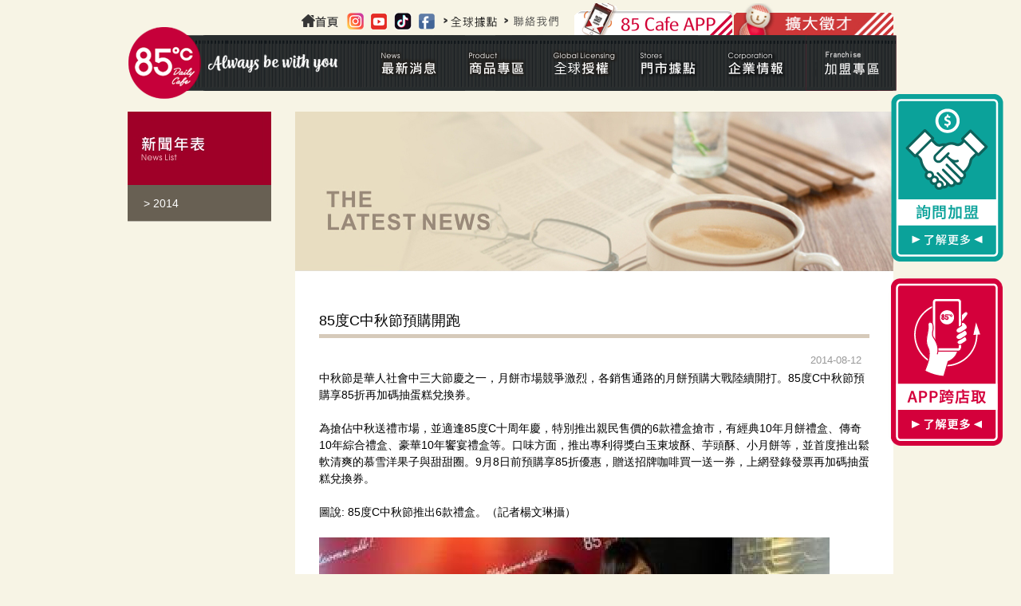

--- FILE ---
content_type: text/html; charset=UTF-8
request_url: https://www.85cafe.com/News_content.php?data=961
body_size: 7120
content:
<!DOCTYPE html PUBLIC "-//W3C//DTD XHTML 1.0 Transitional//EN" "http://www.w3.org/TR/xhtml1/DTD/xhtml1-transitional.dtd">
<html xmlns="http://www.w3.org/1999/xhtml">
	<head>
			<title>85度C。咖啡。蛋糕。烘焙專賣店</title>
		<meta http-equiv="Content-Type" content="text/html; charset=utf-8">
		<!--<base href="http://www.85cafe.com/" />-->
		<meta name="keywords" content="85度C,85度C咖啡,咖啡,烘焙,蛋糕">
		<meta name="description" content="85°C 以「咖啡、蛋糕與烘焙」經典組合，深耕全台都會商圈與鄉間小鎮。堅持「物超所值」的初衷，分享精緻蛋糕與美味烘焙，搭配健康食尚飲品。展臂迎接新食紀，遇見85°C 「Daily Cafe」，由手中的咖啡、麵包與蛋糕,為您傳遞溫暖，共享人生真味">
		<meta property="og:image" content="img/85weblogo.png" />
		<meta name="viewport" content="width=device-width, initial-scale=1, user-scalable=1">
		<link type="text/css" href="img/favicon.png" rel="icon">
		<link type="text/css" href="css/owl.carousel.min.css" rel="stylesheet">
		<link type="text/css" href="css/main.css" rel="stylesheet">

		<link type="text/css" href="css/lightbox.css" rel="stylesheet">
		<script type="text/javascript" src="js/jquery.min.js"></script>
		<script type="text/javascript" src="js/owl.carousel.min.js"></script>
		<script type="text/javascript" src="js/allscript.js"></script>
		
        <!--GA追蹤碼-->
        <script>
          (function(i,s,o,g,r,a,m){i['GoogleAnalyticsObject']=r;i[r]=i[r]||function(){
          (i[r].q=i[r].q||[]).push(arguments)},i[r].l=1*new Date();a=s.createElement(o),
          m=s.getElementsByTagName(o)[0];a.async=1;a.src=g;m.parentNode.insertBefore(a,m)
          })(window,document,'script','https://www.google-analytics.com/analytics.js','ga');

          ga('create', 'UA-89669672-1', 'auto');
          ga('send', 'pageview');

        </script>
        <!--GA追蹤碼-->
		<!-- Global site tag (gtag.js) - Google Analytics -->

		<script async src="https://www.googletagmanager.com/gtag/js?id=UA-90317240-1"></script>

		<script>

		  window.dataLayer = window.dataLayer || [];

		  function gtag(){dataLayer.push(arguments);}

		  gtag('js', new Date());

		 

		  gtag('config', 'UA-90317240-1');

		</script>

		<!-- GA追蹤碼 -->
		<!-- Global site tag (gtag.js) - Google Analytics -->

		<script async src="https://www.googletagmanager.com/gtag/js?id=UA-175574150-1"></script>

		<script>

		  window.dataLayer = window.dataLayer || [];

		  function gtag(){dataLayer.push(arguments);}

		  gtag('js', new Date());

		 

		  gtag('config', 'UA-175574150-1');

		</script>
		<!-- GA追蹤碼 -->
        <script type="application/javascript">(function(w,d,t,r,u){w[u]=w[u]||[];w[u].push({'projectId':'10000','properties':{'pixelId':'10088163'}});var s=d.createElement(t);s.src=r;s.async=true;s.onload=s.onreadystatechange=function(){var y,rs=this.readyState,c=w[u];if(rs&&rs!="complete"&&rs!="loaded"){return}try{y=YAHOO.ywa.I13N.fireBeacon;w[u]=[];w[u].push=function(p){y([p])};y(c)}catch(e){}};var scr=d.getElementsByTagName(t)[0],par=scr.parentNode;par.insertBefore(s,scr)})(window,document,"script","https://s.yimg.com/wi/ytc.js","dotq");</script>

		<!--AIQUA-->
		<script src="https://cdn.qgraph.io/dist/aiqua-wp.js"></script>
		<script>
		  AIQUA.init({
			appId: '3f7a5990e7cdd831255a',
			timeout: 5000
		  });
		</script>

		<script type="text/javascript">
			!function(q,g,r,a,p,h,js) {
			  if(q.qg)return;
			  js = q.qg = function() {
				js.callmethod ? js.callmethod.call(js, arguments) : js.queue.push(arguments);
			  };
			  js.queue = [];
			  p=g.createElement(r);p.async=!0;p.src=a;h=g.getElementsByTagName(r)[0];
			  h.parentNode.insertBefore(p,h);
			} (window,document,'script','https://cdn.qgr.ph/qgraph.3f7a5990e7cdd831255a.js');

		
	  </script>
		<script type="text/javascript">
			$(document).ready(function(){
				// AIQUA Event
				qg("event", "category_viewed", {
					"category_name": "企業情報/新聞訊息/2014",
					"category_url": "https://www.85cafe.com/News_content.php?data=961"
				});
				
			});
		</script>
		
	</head>

	<body>



		<div class="wrapper">
				<!--<img src="https://sp.analytics.yahoo.com/spp.pl?a=10000&.yp=10000768"/>-->
	<!-- Google 再营销代码的内容 -->
    <!--
    再营销代码不得与个人身份信息相关联，也不得放置在与敏感类别相关的网页上。有关如何设置代码的详细信息和说明，请访问：http://google.com/ads/remarketingsetup
    -->
    <script type="text/javascript">
    /* <![CDATA[ */
    var google_conversion_id = 860147909;
    var google_custom_params = window.google_tag_params;
    var google_remarketing_only = true;
    /* ]]> */
    </script>
    <script type="text/javascript" src="//www.googleadservices.com/pagead/conversion.js">
    </script>
    <noscript>
    <div style="display:inline;">
    <img height="1" width="1" style="border-style:none;" alt="" src="//googleads.g.doubleclick.net/pagead/viewthroughconversion/860147909/?guid=ON&amp;script=0"/>
    </div>
    </noscript>

    <script type="application/javascript">(function(w,d,t,r,u){w[u]=w[u]||[];w[u].push({'projectId':'10000','properties':{'pixelId':'10088163'}});var s=d.createElement(t);s.src=r;s.async=true;s.onload=s.onreadystatechange=function(){var y,rs=this.readyState,c=w[u];if(rs&&rs!="complete"&&rs!="loaded"){return}try{y=YAHOO.ywa.I13N.fireBeacon;w[u]=[];w[u].push=function(p){y([p])};y(c)}catch(e){}};var scr=d.getElementsByTagName(t)[0],par=scr.parentNode;par.insertBefore(s,scr)})(window,document,"script","https://s.yimg.com/wi/ytc.js","dotq");</script>
   
	<script>
		$(document).ready(function(){
			$(".aiqua_media").click(function(){
				media_icon = $(this).data("icon");
				
				// AIQUA Event
				qg("event", "external media", {
					"icon": media_icon
				});
			});
			
		});
	</script>

<!---右側fix按鈕>
    <!---pc--->
    <div class="cross_fixbtn2">
        <a href="franchising_business.php"><img src="img/cross-btn2.png" /></a>
    </div>
    <div class="cross_fixbtn">
        <a href="cross_store.php"><img src="img/cross-btn.png" /></a>
    </div>

    <!--mobile--->
    <a href="franchising_business.php"><div class="cross_fixbtn2_m">詢問加盟</div></a>
    <a href="cross_store.php"><div class="cross_fixbtn_m">APP跨店取</div></a>




	<div class="header">
				<div class="menu_top">
					<a href="http://www.85cafe.com/joinus.php" target="_blank">
                        <div class="menu_addTwo">
                            <img src="file/original/block/people-BENNER.jpeg" width="200" height="40" />
                        </div>
                    </a>
                    <a href="/page/html/85cafe-app.php" targer="_blank" title="85cafeAPP">
						<div class="menu_addAPP"></div>
					</a>
                    <div class="menu_otherword" style="margin-top:10px; margin-left:18px;">
                        <a href="index.php" target="_blank" title="85cafe-Home" class="aiqua_media" data-icon="home">
                            <div class="menu_ow_home"></div>
                        </a>
                        <a href="https://goo.gl/Gu2xHA" target="_blank" title="85cafe-IG" class="aiqua_media" data-icon="IG">
                            <div class="menu_ow_ig"></div>
                        </a>
                        <a href="https://goo.gl/hjgqq2" target="_blank" title="85cafe-youtube" class="aiqua_media" data-icon="Youtube">
                            <div class="menu_ow_yt"></div>
                        </a>
                        <a href="https://www.tiktok.com/@85ctw" target="_blank" title="85cafe抖音" class="aiqua_media" data-icon="抖音">
                            <div class="menu_ow_ms"></div>
                        </a>
						<a href="https://www.facebook.com/85cafe" target="_blank" title="85cafe-FB粉絲團" class="aiqua_media" data-icon="FB">
                            <div class="menu_ow_fb"></div>
                        </a>
						<a href="http://www.85cafe.com/page/html/globallocations.html" target="_blank">
                            <div class="menu_ow_Overseas"></div>
                        </a>
						<a href="contactus.php">
                            <div class="menu_ow_content"></div>
                        </a>
                    </div>
				</div>
        
    	<div class="menu">
        	<a href="index.php"><div class="goindex"></div></a>
            <div class="menu_in">
            	<div class="BTN01">
                    <div class="menu01"></div>
                    <div class="BTN01_in">
                        <div class="menu01c"></div>
                        <div class="menu01_list">
                            <a href="newsactivity.php"><div> > 85度C優惠活動</div></a>
                            <a href="little8.php"><div> > 小8推薦商品</div></a>
                        </div>				
                    </div>  
                </div>
                <div class="BTN02">
                    <div class="menu02"></div>
                    <div class="BTN02_in">
                        <div class="menu02c"></div>
                        <div class="menu02_list">
													
                            
							
							<a href="Product.php?datatid=3"><div> > 85度C</div></a>
                            <a href="https://www.85cafe.com/knowledge/index.php"><div> > 咖啡小學堂</div></a>
                        </div>                        
                    </div>  
                </div>
                <div class="BTN03">
					<div class="menu03"></div>
					<div class="BTN03_in">
						<div class="menu03c"></div>
						<div class="menu02_lists">
												
                            <a href="Product1.php?data=1287"><div> > Why&nbsp85°C?&nbsp為什麼選擇85°C?</div></a>
												
                            <a href="Product1.php?data=1284"><div> > Achievement&nbsp85度C成就</div></a>
												
                            <a href="Product1.php?data=1286"><div> > Global&nbspLocations&nbsp全球據點&nbsp</div></a>
												
                            <a href="Product1.php?data=1288"><div> > Application&nbspProcess&nbsp申請流程簡介</div></a>
													<a href="Application.php"><div> > Application Form 全球授權申請書</div></a>
						</div>  
					</div>  
				</div>

                <div class="BTN04">
                    <div class="menu04"></div>
					<div class="BTN04_in">
                        <div class="menu04c"></div>
                        <div class="menu04_list">
                            <a href="stores.php"><div> > 85度C</div></a>
                        </div>				
                    </div>
                </div>
				

                <div class="BTN05">
                    <div class="menu05"></div>
                    <div class="BTN05_in">
                        <div class="menu05c"></div>
                        <div class="menu05_list">
                            <a href="Brand_about85.php"><div> > 品牌介紹</div></a>
                            <a href="InvestorRelations01.php"><div> > 投資人關係/利害關係人</div></a>
                            <a href="News.php"><div> > 新聞訊息</div></a>
                            <a href="joinus_workEnvironment.php"><div> > 招募夥伴</div></a>
                            <a href="News_happyMG.php"><div> > 幸福享樂誌</div></a>
                        </div>				
                    </div>  
                </div>



               
                <div class="BTN06">

                    <div class="menu06"></div>

                    <div class="BTN06_in">
                        <div class="menu06c"></div>
                         <div class="menu06_list">
                            <a href="Joinlogin.php"><div> > 加盟主專區</div></a>
                                                        <a href="franchising_business.php"><div> > 85度C挺你當老闆</div></a>
                                                    </div>  
                    </div>

                </div>
                
            </div>
        </div>
    </div> 
    <!-- mobile menu -->
    
    <div class="rwdmenu">
        <div class="circle-logo">
            <a href="index.php"></a>
        </div>
        <div class="rwdmenu-cont">
            <div class="button_container" id="toggle">
                <span class="top"></span>
                <span class="middle"></span>
                <span class="bottom"></span>
            </div>
            <div id="overlay-mask"></div>
            <div class="overlay" id="overlay">
                <div class="overlay-content">
                    <div class="rwdmenu-top">
                    </div>
                    <nav class="overlay-menu">
                        <ul>
                            <li id="m-news">
                                <a href="#">最新消息
                                    <span class="sub-li">News</span>
                                </a>
                                <ul class="sub-menu news-area">
                                    <li><a href="newsactivity.php">85度C優惠活動</a></li>
                                    <li><a href="little8.php">85度C小8推薦商品</a></li>
                                    <!--<li><a href="https://daybydaycake.com/">DAY BY DAY優惠活動</a></li>
                                    <li><a href="https://daybydaycake.com/">DAY BY DAY主打商品</a></li>-->
                                </ul>
                            </li>
                            <li id="m-products">
                                <a href="#">商品專區
                                    <span class="sub-li">Product</span></a>
                                <ul class="sub-menu product-area">
                                    <li><a href="Product.php?datatid=3">85度C</a></li>
                                    <!--<li><a href="https://daybydaycake.com/">DAY BY DAY</a></li>-->
                                    <li><a href="https://www.85cafe.com/knowledge/index.php">咖啡小學堂</a><li>
                                </ul>
                            </li>
                            <li id="m-global">
                                <a href="#">全球授權
                                <span class="sub-li">Global Licensing</span></a>
                                <ul class="sub-menu global-area">
                                    <li><a href="Product1.php?data=1287">Why 85°C? 為什麼選擇85°C?</a></li>
                                    <li><a href="Product1.php?data=1284">Achievement 85度C成就</a></li>
                                    <li><a href="Product1.php?data=1286">Global Locations 全球據點</a></li>
                                    <li><a href="Product1.php?data=1288">Application Process 申請流程簡介</a></li>
                                    <li><a href="Application.php">Application Form 全球授權申請書</a></li>
                                </ul>
                            </li>
                            <li id="m-shops">
                                <a href="#">門市據點
                                    <span class="sub-li">Stores</span>
                                </a>
                                <ul class="sub-menu shops-area">
                                    <li><a href="stores.php">85度C</a></li>
                                    <!--<li><a href="https://daybydaycake.com/%e8%81%af%e7%b9%ab%e6%88%91%e5%80%91/%e9%96%80%e5%b8%82%e6%93%9a%e9%bb%9e/">DAY BY DAY</a></li>-->
                                </ul>
                            </li>
                            <li id="m-brand">
                                <a href="#">企業情報
                                    <span class="sub-li">Corporation</span></a>
                                <ul class="sub-menu brand-area">
                                    <li><a href="Brand_about85.php">品牌介紹</a></li>
                                    <li><a href="InvestorRelations01.php">投資人關係/利害關係人</a></li>
                                    <li><a href="News.php">新聞訊息</a></li>
                                    <li><a href="joinus_workEnvironment.php">招募夥伴</a></li>
                                    <li><a href="News_happyMG.php">幸福享樂誌</a></li>
                                </ul>
                            </li>
                            <li id="m-coffe">
                                <a href="#">
                                加盟專區
                                <span class="sub-li">Franchise</span>
                                </a>
                                <ul class="sub-menu 85coffe-area">
                                    <li><a href="Joinlogin.php">加盟主專區</a></li>
                                                                        <li><a href="franchising_business.php">85度C挺你當老闆</a></li>
                                                                    </ul>
                            </li>
                            <li class="no-arrow">
                                <a href="joinus.php">擴大徵才
                            <span class="sub-li">Join us</span>
                            </a>
                            </li>

                            <li class="no-arrow">
                                <a href="cross_store.php">APP跨店取
                            <span class="sub-li">Ａpp Cross Store</span>
                            </a>
                            </li>

                            <li class="no-arrow  r-phone"><a href="http://www.85cafe.com/page/html/85cafe-app.php">85 Cafe APP<img src="img/r-phone-icon.png"></a></li>




                        </ul>
                        <div class="rwd-social-icon">
                            <a href="https://goo.gl/Gu2xHA"><img src="img/instagram-b.png"></a>
                            <a href="https://goo.gl/hjgqq2"><img src="img/youtube-b.png"></a>
                            <a href="https://www.tiktok.com/@85ctw"><img src="img/tiktok-b.png"></a>
                            <a href="https://www.facebook.com/85cafe"><img src="img/facebook-b.png"></a>
                        </div>
                    </nav>
                </div>    
            </div>
        </div>    
    </div>
			<div class="rwdpage-wrap">
				<ol class="breadcrumb">
					<li class="breadcrumb-item"><a href="index.php">首頁</a></li>
					<li class="breadcrumb-item"><a href="Brand_about85.php">企業情報</a></li>
					<li class="breadcrumb-item"><a href="News.php">新聞訊息</a></li>
					<li class="breadcrumb-item active">2014</li>
				</ol>
			<div class="In_content">
				<div class="STORESleft">
					<div class="Brand_list">
					
						<div class="News_Ltitle"></div>
						<div class="single-news-list">
						 <a href="News.php?data=2014"><div class="Brand_listword01">> 2014</div></a>

						</div>
					</div>
				</div>
				<div class="STORESright">
					<div class="News_topBanner"></div> 
					<div class="News_title">85度C中秋節預購開跑　</div>
					<div class="News_contentword_time">2014-08-12</div>
					<div class="News_contentword">
						<div><p>中秋節是華人社會中三大節慶之一，月餅市場競爭激烈，各銷售通路的月餅預購大戰陸續開打。85度C中秋節預購享85折再加碼抽蛋糕兌換券。</p><p>&nbsp;</p><p>為搶佔中秋送禮市場，並適逢85度C十周年慶，特別推出親民售價的6款禮盒搶市，有經典10年月餅禮盒、傳奇10年綜合禮盒、豪華10年饗宴禮盒等。口味方面，推出專利得獎白玉東坡酥、芋頭酥、小月餅等，並首度推出鬆軟清爽的慕雪洋果子與甜甜圈。9月8日前預購享85折優惠，贈送招牌咖啡買一送一券，上網登錄發票再加碼抽蛋糕兌換券。</p><p>&nbsp;</p><p>圖說: 85度C中秋節推出6款禮盒。（記者楊文琳攝）</p><p>&nbsp;</p></div>
						<div class="News_pictures">
														<img src="file/news/w640/l_image001-109.jpg">
													</div> 
					</div>
				</div>
				
			</div>
			</div>
			
				<div class="footer">
		        <a href="index.php"><div class="footer_goindex"></div></a>
        <div class="F_word01-top">
            【品質用心保證】*本公司產品已投保6000萬產品責任險  *本公司通過HACCP及ISO22000品質驗證。
        </div>        
    	<div class="F_word01">
        	<div><a href="profile.php">個資條款</a></div><div>│</div>
            <div><a href="privacy.php">隱私權聲明</a></div><div>│</div>
            <div><a href="joinus_faq.php">常見問題</a></div><div>│</div>
            <div><a href="contactus.php">聯絡我們</a></div><div>│</div>
            <div><a href="https://www.esunbank.com.tw/bank/personal/trust/announcement-and-inquiry/gift-certificate-trust-inquiry" target="_blank">禮券信託查詢</a></div>
        </div>
        <div class="copyright">
        85度C版權所有非經授權，不得轉載本網站內容。</br>Copyright © 2020 Gourmet Master Co. Ltd. All Right Reserved.
        </div>

    </div>
    <div class="rwd-main-area">
    <div class="RWDfooter">
         <button id="top-button" style="">
            <span><img src="img/uparrow.png"></span>
          </button>
        <div class="footer-social">
            <div class="social-item">
                <a href="https://goo.gl/Gu2xHA"><img src="img/w-icon-instagram.png"></a>
            </div>
            <div class="social-item">
                <a href="https://goo.gl/hjgqq2"><img src="img/w-icon-youtube.png"></a>
            </div>
            <div class="social-item">
                <a href="https://www.tiktok.com/@85cafe"><img src="img/w-icon-tiktok.png"></a>
            </div>
            <div class="social-item">    
                <a href="https://www.facebook.com/85cafe"><img src="img/w-icon-facebook.png"></a>
            </div>    
        </div>
        <div class="footer-link link-r-arrow">
            <a href="https://www.85cafe.com/page/html/globallocations.html">
            <img src="img/w-icon-world.png">
                <span>全球據點 <span class="footer-sub">Global Stores</span></span>
            </a>
        </div>
        <div class="footer-link link-r-arrow">
            <a href="contactus.php">
            <img src="img/w-icon-phonecall.png">
                <span>聯絡我們 <span class="footer-sub">Contact us</span></span>
            </a>
        </div>
        <div class="footer-link">
            <ul class="footer-info-link">
                <div class="min-flex-link">
                    <li><a href="profile.php">個資條款</a></li>
                    <li><a href="privacy.php">隱私權聲明</a></li>
                    <li><a href="joinus_faq.php">常見問題</a></li>
                    <li><a href="contactus.php">聯絡我們</a></li>
                    <li><a href="https://www.esunbank.com.tw/bank/personal/trust/announcement-and-inquiry/gift-certificate-trust-inquiry" target="_blank">禮券信託查詢</a></li>
                </div>
            </ul>
            <p>85度C版權所有非經授權，不得轉載本網站內容。</p>
            <p>【品質用心保證】*本公司產品已投保6000萬產品責任險</br>*本公司通過HACCP及ISO22000品質驗證。</p>
        </div>
        <div class="footer-link">
            <p>Copyright © 2020 Gourmet Master Co. Ltd. All Right Reserved.</p>
        </div>
    </div>
    </div>
    				
				

		</div>


	</body>
</html>


--- FILE ---
content_type: text/javascript
request_url: https://cdn.qgr.ph/qgraph.3f7a5990e7cdd831255a.js
body_size: 1187
content:
window.QGSettings = {
   "appId": "3f7a5990e7cdd831255a",
   "debug": false,
   "personalizationEnabled": true,
   "enableGoogleTopics": true,
   "vapidPublicKey": "BDxf-az9Apf7a5nP-OHVGmnLskVN6dy3seQ3vzY-qXdeF544y8pH7pnjhda742fALakvxXbQO_dnX1jKogfNHmA",
   "push": {
      "delay": 0,
      "requestSelf": false,
      "fakePrompt": false,
      "secondsBetweenPrompts": 3600,
      "restrictOrigin": false,
      "useNotifyEndpoint": false,
      "allowedPushDomains": null,
      "onSubscribedPopup": {
         "enabled": false,
         "showOverlay": true,
         "htmlBody": ""
      }
   },
   "qgendpoint": "https://.aiqua.io/notify.html",
   "origin": "https://www.85cafe.com/",
   "inWebEnabled": true
};
if(window.qg && window.qg.queue) {
    window.qg.queue.unshift(('init', QGSettings));
}
!function(q,g,r,a,p,h,js){
    if(!q.qg){
        js=q.qg=function() {
            js.callmethod ? js.callmethod.call(js, arguments) : js.queue.push(arguments);
            js.queue = [];
        }
    }
    if(q.qg.initialized){return;}
    window.qg.queue.unshift(['init',window.QGSettings])
    p=g.createElement(r);
    p.async=!0;
    p.src=a;
    h=g.getElementsByTagName(r)[0];
    h.parentNode.insertBefore(p,h);
    q.qg.initialized = true;
}(window,document,'script','//cdn-prd-gcp-jp0.aiqua.io/sdk/v3/r/aiqua.js');

